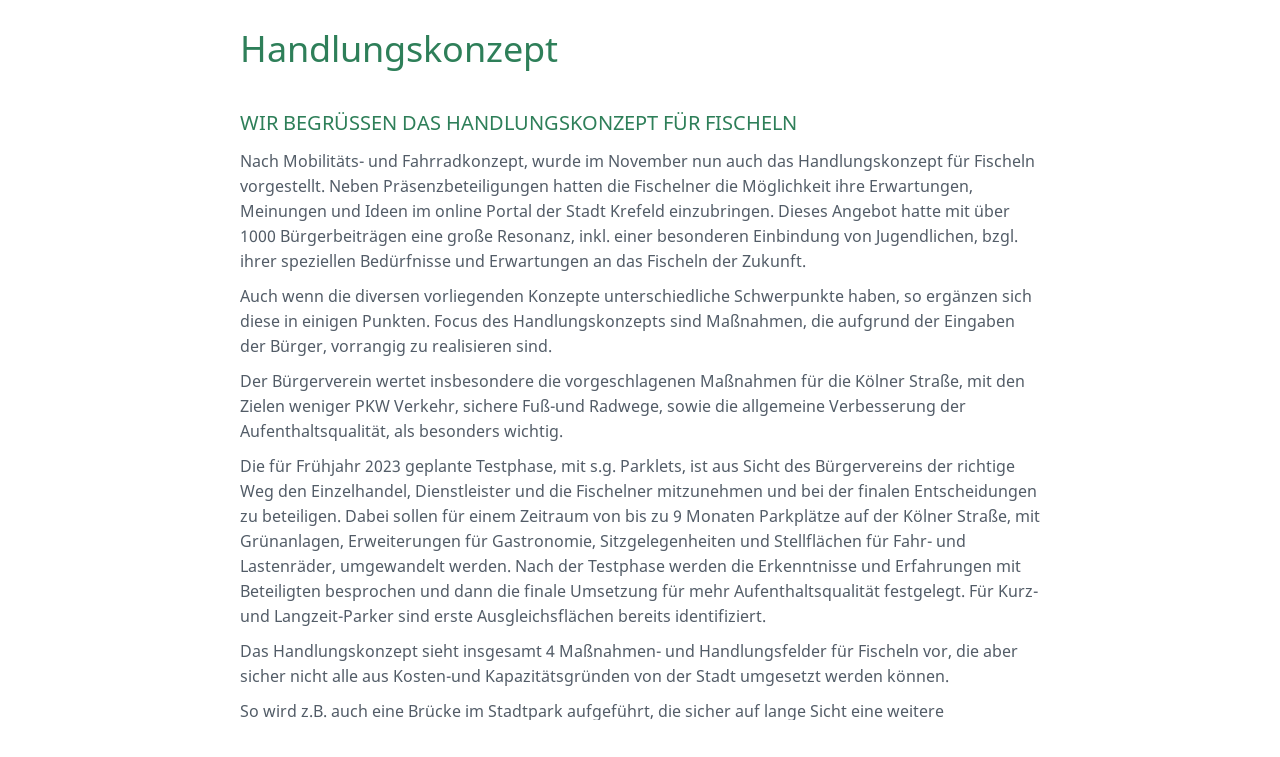

--- FILE ---
content_type: text/html; charset=utf-8
request_url: https://buergerverein-fischeln.de/content/handlungskonzept.html?nglayout=plain
body_size: 5021
content:
<!DOCTYPE html>

<html lang="de" class="sqr"> 
	<head>
		<title>Handlungskonzept</title>
		<meta charset="UTF-8" />
		<meta name="generator" content="SIQUANDO Pro (#5948-7944)" />
		<meta name="description" content="buergerverein-fischeln.de" />
		<link rel="stylesheet" href="../classes/plugins/ngpluginlightbox/css/" />
		<link rel="stylesheet" href="../classes/plugins/ngplugintypography/css/" />
		<link rel="stylesheet" href="../classes/plugins/ngplugincookiewarning/css/" />
		<link rel="stylesheet" href="../classes/plugins/ngpluginlayout/ngpluginlayoutplain/css/" />
		<link rel="stylesheet" href="../classes/plugins/ngpluginparagraph/ngpluginparagraphtext/css/sqrstyle.css" />
		<script src="../js/jquery.js"></script>
		<script src="../classes/plugins/ngpluginlightbox/js/lightbox.js"></script>
		<script src="../classes/plugins/ngplugincookiewarning/js/cookiewarning.js"></script>
<script type="text/javascript"> <!--
    function UnCryptMailto( s )
    {
        var n = 0;
        var r = "";
        for( var i = 0; i < s.length; i++)
        {
            n = s.charCodeAt( i );
            if( n >= 8364 )
            {
                n = 128;
            }
            r += String.fromCharCode( n - 1 );
        }
        return r;
    }

    function linkTo_UnCryptMailto( s )
    {
        location.href=UnCryptMailto( s );
    }
    // --> </script>		
	</head>
	

	<body>	

	<div class="sqrallwaysboxed" >
		<h1>Handlungskonzept</h1>
	</div>



<div id="content">
	



<div class="sqrallwaysboxed " >


<h2 class="sqrallwaysboxed">Wir begrüßen das Handlungskonzept für Fischeln</h2><div class="paragraph" style="margin-bottom:30px;">



<p>Nach Mobilitäts- und Fahrradkonzept, wurde im November nun auch das Handlungskonzept für Fischeln vorgestellt. Neben Präsenzbeteiligungen hatten die Fischelner die Möglichkeit ihre Erwartungen, Meinungen und Ideen im online Portal der Stadt Krefeld einzubringen. Dieses Angebot hatte mit über 1000 Bürgerbeiträgen eine große Resonanz, inkl. einer besonderen Einbindung von Jugendlichen, bzgl. ihrer speziellen Bedürfnisse und Erwartungen an das Fischeln der Zukunft. </p><p>Auch wenn die diversen vorliegenden Konzepte unterschiedliche Schwerpunkte haben, so ergänzen sich diese in einigen Punkten. Focus des Handlungskonzepts sind Maßnahmen, die aufgrund der Eingaben der Bürger, vorrangig zu realisieren sind. </p><p>Der Bürgerverein wertet insbesondere die vorgeschlagenen Maßnahmen für die Kölner Straße, mit den Zielen weniger PKW Verkehr, sichere Fuß-und Radwege, sowie die allgemeine Verbesserung der Aufenthaltsqualität, als besonders wichtig. </p><p>Die für Frühjahr 2023 geplante Testphase, mit s.g. Parklets, ist aus Sicht des Bürgervereins der richtige Weg den Einzelhandel, Dienstleister und die Fischelner mitzunehmen und bei der finalen Entscheidungen zu beteiligen. Dabei sollen für einem Zeitraum von bis zu 9 Monaten Parkplätze auf der Kölner Straße, mit Grünanlagen, Erweiterungen für Gastronomie, Sitzgelegenheiten und Stellflächen für Fahr- und Lastenräder, umgewandelt werden. Nach der Testphase werden die Erkenntnisse und Erfahrungen mit Beteiligten besprochen und dann die finale Umsetzung für mehr Aufenthaltsqualität festgelegt. Für Kurz- und Langzeit-Parker sind erste Ausgleichsflächen bereits identifiziert. </p><p>Das Handlungskonzept sieht insgesamt 4 Maßnahmen- und Handlungsfelder für Fischeln vor, die aber sicher nicht alle aus Kosten-und Kapazitätsgründen von der Stadt umgesetzt werden können. </p><p>So wird z.B. auch eine Brücke im Stadtpark aufgeführt, die sicher auf lange Sicht eine weitere Bereicherung des Parks ist. Allerdings sollte die Brücke zunächst einmal als „ nice to have „ eingeordnet und für wichtigere, längst überfällige und von Bürgern seit langem geforderten Verbesserungen im Ort zurückgestellt werden. Der Stadtpark wird bereits in 2023 eine Aufwertung durch einen Bewegungsparcours erhalten. Der Bürgerverein hat diese Investition u.a. mit Rat, Tat und einem hohen 4 stelligen Geldbetrag unterstützt. </p><p>Als weitere Maßnahmen im, bzw. am Stadtpark, soll dann nach Auffassung des Bürgervereins erstmal an notwendige und überfällige Angebote für Jugendliche gedacht werden. Für die post-Spielplatz Altersgruppe fehlt es bereits seit langer Zeit an attraktiven Angeboten. Ideen u.a. für eine Fahrrad Cross Strecke sind daher zu begrüßen. (DS 12/22)</p><p>Alles in allem, gibt das Handlungskonzept Hoffnung auf ein attraktiveres Fischeln. Eine Hoffnung gepaart mit der Erwartung, dass Maßnahmen auch am Ende wirklich umgesetzt werden. </p><p>Parallel gilt es weiter auch die bestehenden und neuen Herausforderungen an die Verkehrsinfrastruktur zu lösen, die durch die massive Expansion Fischelns mit weiterer Innenraumverdichtung, den großen neuen Wohngebieten , dem Gewerbegebiet an der A44 / Kölner Straße und der bereits laufenden Erweiterung mit Gewerbeflächen in Fichtenhain entstehen.</p>


<div class="clearfix"></div>
</div>


</div>






	



</div>		

	</body>
</html>

--- FILE ---
content_type: text/css; charset=utf-8
request_url: https://buergerverein-fischeln.de/classes/plugins/ngplugintypography/css/
body_size: 1724
content:
@import url("notosans.css");

input:focus,
button:focus,
select:focus,
textarea:focus {
    outline: none;
}

.sqpnavicon {
    width: 1.1em;
    height: 1.1em;
    display: inline-block;
    vertical-align: -0.18em;
    margin-right: 0.5em;
    border: 0;
    padding: 0;
}

.sqplinkicon {
    width: 1em;
    height: 1em;
    display: inline-block;
    vertical-align: -0.2em;
    margin-right: 0.2em;
    border: 0;
    padding: 0;
}


BODY {
	margin: 0;
	font: 16px 'Noto Sans',Tahoma,Helvetica,sans-serif;
	color: #525c67;
}

.clearfix {
	clear: both;
}

h1 {
	font: 36px 'Noto Sans',Tahoma,Helvetica,sans-serif;
	color: #2e7f59;
	margin: 0px 0 0px 0;
	line-height: 1.6;
}

h2 {
	font: 20px 'Noto Sans',Tahoma,Helvetica,sans-serif;
	color: #2e7f59;
	text-transform: uppercase;
	margin: 10px 0 10px 0;
	line-height: 1.6;
}

h3, h3>a {
	font: bold 16px 'Noto Sans',Tahoma,Helvetica,sans-serif;
	color: #2e7f59;
	text-transform: uppercase;
	margin: 10px 0 10px 0;
	line-height: 1.6;
	text-decoration: none;
}

h4 {
	font: 16px 'Noto Sans',Tahoma,Helvetica,sans-serif;
	color: #2e7f59;
	text-transform: uppercase;
	margin: 10px 0 10px 0;
	line-height: 1.6;
}

h5 {
	font: italic 16px 'Noto Sans',Tahoma,Helvetica,sans-serif;
	color: #525c67;
	margin: 10px 0 10px 0;
	line-height: 1.6;
}

h6 {
	font: 16px 'Noto Sans',Tahoma,Helvetica,sans-serif;
	color: #525c67;
	margin: 10px 0 10px 0;
	line-height: 1.6;
}

p {
	margin: 10px 0 10px 0;
	line-height: 1.6;
}

p a, .ngcontent a, a.nglink {
	
	
	
	color: #2e7f59;
	text-decoration: none;
}

p a:hover, .ngcontent a:hover, a.nglink:hover {
	font-weight: normal;
	
	font-style: normal;
	
	text-transform: none;
	
	color: #000000;
	text-decoration: underline;
}

h3 a:hover {
	color: #000000;
	text-decoration: underline;
}

img.picture {
	display: block;
	border: 0;
}


.paragraph {
	margin-bottom: 10px;
}

--- FILE ---
content_type: text/css; charset=utf-8
request_url: https://buergerverein-fischeln.de/classes/plugins/ngplugincookiewarning/css/
body_size: 1711
content:
.ngcookiewarning {
  position: fixed;
  z-index: 3000;
  left: 0;
  right: 0;
  background-color: #ffffff;
  padding: 30px;
  display: none;
  box-sizing: border-box;
  box-shadow: 0 0 5px rgba(0,0,0,0.4);
}

.ngcookiewarningtop {
	top: 0;
}

.ngcookiewarningbottom {
	bottom: 0;
}


.ngcookiewarning>button {
    float: right;
    margin: 0 0 10px 15px;
	border-color: #2e7f59;
	border-width: 0px;
	border-style: solid;
	padding: 10px 20px 10px 20px;
	background: #2e7f59;
	font: 13px 'Noto Sans',Tahoma,Helvetica,sans-serif;
	color: #d7d7d7;
	text-transform: uppercase;
	box-shadow: 3px 3px 3px rgba(0,0,0,0.0);
	display: block;
	float: right;
	cursor: pointer;
    outline: none;
    -webkit-appearance: none;
}

.ngcookiewarning>button:hover
{	
	border-color: #525c67;
	background: #525c67;
	font-weight: normal;
	
	font-style: normal;
	
	text-transform: uppercase;
	
	color: #ffffff;
}

.ngcookiewarning>p {
  margin: 0;
  max-width: 60%;
  float: left;
}

a.ngcookieallow
{
	border-color: #2e7f59;
	border-width: 0px;
	border-style: solid;
	padding: 10px 20px 10px 20px;
	background: #2e7f59;
	font: 13px 'Noto Sans',Tahoma,Helvetica,sans-serif;
	color: #d7d7d7;
	text-transform: uppercase;
	box-shadow: 3px 3px 3px rgba(0,0,0,0.0);
	border-radius: 0px;
	display: inline-block;
	cursor: pointer;
    outline: none;
    -webkit-appearance: none;
    text-decoration: none;
}

a.ngcookieallow:hover
{
	border-color: #525c67;
	background: #525c67;
	font-weight: normal;
	font-style: normal;
	text-transform: uppercase;
	color: #ffffff;
	text-decoration: none;
}

@media screen and (max-width: 767px) {
    .ngcookiewarning>p {
        max-width: 100%;
        float: none;
        margin: 0 0 20px 0;
    }

    .ngcookiewarning>button {
        display: block;
        width: 100%;
        float: none;
        margin: 10px 0 0 0;
   }
}

--- FILE ---
content_type: text/css; charset=utf-8
request_url: https://buergerverein-fischeln.de/classes/plugins/ngpluginlayout/ngpluginlayoutplain/css/
body_size: 610
content:
HTML {
	background: #ffffff;
}

BODY {
	margin: 0;
	padding: 20px 0;	
}

#content {
	padding: 20px 0;
}

.sqrallwaysboxed, 
.sqrmobilefullwidth,
.sqrdesktopboxed
{
	box-sizing: border-box;
	padding-left: 20px;
	padding-right: 20px;
	max-width: 840px;
	margin-left: auto;
	margin-right: auto;
}
	
.sqrallwaysboxed .sqrallwaysboxed,
.sqrdesktopboxed .sqrdesktopboxed,
.sqrmobilefullwidth .sqrallwaysboxed,
.sqrdesktopboxed .sqrallwaysboxed,
.sqrdesktopboxed .sqrmobilefullwidth,
.sqrdesktopremovebox .sqrallwaysboxed,
.sqrdesktopremovebox .sqrmobilefullwidth
 {
	padding-left: 0;
	padding-right: 0;
	margin-left: 0;
	margin-right: 0;
}
	 		
.sqrallwaysfullwidth .sqrsuppressborders {
	border-left: 0 !important;
	border-right: 0 !important;
}